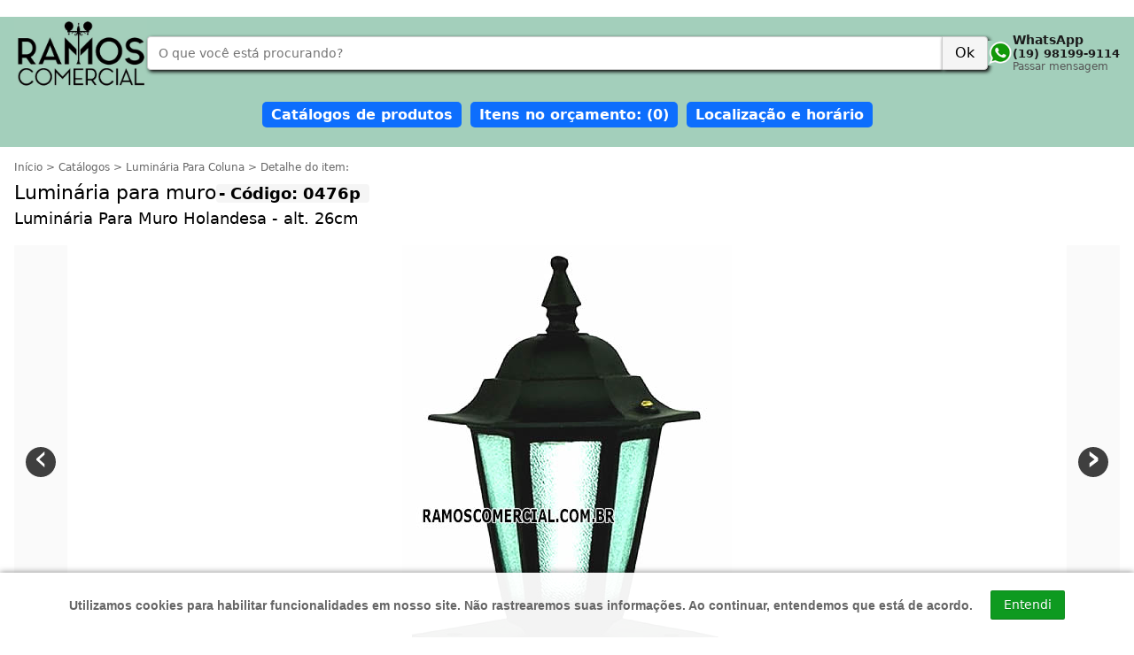

--- FILE ---
content_type: text/html; charset=utf-8
request_url: https://www.ramoscomercial.com.br/luminaria-holandesa-para-muro.produto
body_size: 6420
content:

﻿<!DOCTYPE html>

<html xmlns="http://www.w3.org/1999/xhtml" lang="pt-br" xml:lang="pt-br">
<head>
<!-- Google Tag Manager -->
<script>(function(w,d,s,l,i){w[l]=w[l]||[];w[l].push({'gtm.start':
new Date().getTime(),event:'gtm.js'});var f=d.getElementsByTagName(s)[0],
j=d.createElement(s),dl=l!='dataLayer'?'&l='+l:'';j.async=true;j.src=
'https://www.googletagmanager.com/gtm.js?id='+i+dl;f.parentNode.insertBefore(j,f);
})(window,document,'script','dataLayer','GTM-WQVS9R');</script>
<!-- End Google Tag Manager -->

<meta name="google-site-verification" content="Lh6pdfBWcwEs1c8lGhs1MoVHPxMCINJ9kmx00SKMLUY" />    
<meta name="viewport" content="width=device-width,initial-scale=1"> <!-- verificar qual das 2 escalas correto ussar -->
<meta http-equiv="Content-Type" content="text/html; charset=utf-8"> 
    
	

<title>Luminária para muro</title><link rel=”canonical” href=”https://www.ramoscomercial.com.br/luminaria-holandesa-para-muro.produto” /><META name="keywords" content="Luminária para muro"><META name="description" content="Luminária para muro: Luminária Para Muro Holandesa - alt. 26cm. Whatsapp 19-981999114"><META name="title" content="Luminária para muro"><!--GOOGLE busca -->
<meta name="robots" content="index,follow">
<meta name="googlebot" content="index,follow">
<meta name="language" content="pt-br">
<meta name="distribution" content="global">
<meta name="city" content="Piracicaba - SP">
<meta name="country" content="Brasil">
<meta name="geo.placename" content="Brasil">
<meta name="geo.region" content="BR-SP" >
<meta name="audience" content="all">
<meta name="rating" content="general">
<meta name="revisit-after" content="7 days">	
<meta name="geo.position" content="-22.743300356466204;-47.65157695615944"> 
<meta name="ICBM" content="-22.743300356466204;-47.65157695615944">			


<link rel="stylesheet" href="css_js/estilo2024.css">            





<!--Favicon, esse coloca a imagem na guia -->
<link rel="shortcut icon" href="img_loja/x-icon.jpg" type="image/x-icon">
    
</head>



<body bgcolor="#FFFFFF" id="top" ><!-- // novo -->

    
<!-- header NOVO -->
<header class="site-header"  >

  <!-- Linha superior -->
  <div class="header-top">

    <!-- Logo -->
    <div class="header-logo">
     <a href="https://www.ramoscomercial.com.br"> 
     <img class="Img-logo" src="https://www.ramoscomercial.com.br/img_loja/logo.jpg" alt="Ramos Comercial"> 
     </a>
    </div>

    <!-- Busca -->
    <div class="header-search">
      <form action="https://www.ramoscomercial.com.br" method="get">

        <input type="text" class="txtBusca" type="text" name="txt" placeholder="O que você está procurando?" maxlength="30"/>    
        <input type="hidden" name="pg" value="busca">    
        <button type="submit" aria-label="Buscar">Ok</button>
      </form>
    </div>

    <!-- WhatsApp / Contato -->
    <div class="header-whatsapp">
      <a href="https://wa.me/5519981999114?text=*ramoscomercial.com.br* *Pergunta:*" target="_blank" rel="noopener">
        <img src="https://www.ramoscomercial.com.br/img_loja/ico-whats-menu.gif" alt="Ramos Comercial"> 
        <div class="whatsapp-text">
          <strong>WhatsApp</strong>
          <span>(19) 98199-9114</span>
          <small>Passar mensagem</small>
        </div>
      </a>
    </div>

  </div>

  <!-- Navegação -->
  <nav class="header-nav" >
    <a href="https://www.ramoscomercial.com.br/ver_produtos"><span>Catálogos de produtos</span></a> 

    <a href="https://www.ramoscomercial.com.br/orcamento"  ><span>Itens no orçamento: (0)</span></a>
 
    <a href="#contato"  ><span>Localização e horário</span></a>
    
  </nav>

</header>


<!-- HEADER NOVO FIM -->


<div class="conteudo">


    <!-- // form busca  
                <div style="clear:both; "></div>
    -->
 
    <main class="det-prod-main">
      <article class="det-prod-article" itemscope itemtype="https://schema.org/Product">
  <!-- BREADCRUMB -->
        <nav aria-label="breadcrumb" class="det-prod-breadcrumb" id="breadcrumb" >
          <a href="https://www.ramoscomercial.com.br">Início > </a> 
          <a href="https://www.ramoscomercial.com.br/ver_produtos">Catálogos > </a>
          <a href="https://www.ramoscomercial.com.br/luminaria-para-coluna.catalogo">Luminária Para Coluna > </a>
          <span class="det-prod-breadcrumb" aria-current="page">
          Detalhe do item:</span>  
        </nav>
 
    <!-- TÍTULOS -->
    <header>
      <div class="det-prod-em-linha"><h1 class="det-prod-h1">Luminária para muro</h1> 
          <strong class="det-prod-codigo" > - Código: 0476p</strong>        
      </div>
      <h2 class="det-prod-h2" itemprop="name">Luminária Para Muro Holandesa - alt. 26cm</h2>
            <meta itemprop="description"
            content="Luminária Para Muro Holandesa - alt. 26cm">
    </header>     
       <!-- ===== GALERIA ===== -->
        <section class="det-prod-galeria" id="ft"> 
     
            <figure class="det-prod-imagem-principal">
                <!-- Botões (JS depois) -->
                <button class="det-prod-galeria-btn prev" aria-label="Imagem anterior">‹
                </button>
                <img id="foto-principal" src="https://www.ramoscomercial.com.br/img/763_1.jpg" alt="Luminária para muro" itemprop="image" >
                <button class="det-prod-galeria-btn next" aria-label="Próxima imagem">›
                </button>
            </figure>
            <!-- Legenda -->
                <div class="det-prod-legenda">
                    <span id="contador-foto"> 
                    </span>
                    <h3 id="legenda-h3"> 
                    </h3>
                </div> 
      <!-- MINIATURAS -->
      <div class="det-prod-miniaturas">
     <img src="https://www.ramoscomercial.com.br/img/763_1.jpg" alt="Luminária para muro" class="ativa">
            </div></section> 
        <!-- ===== AÇÕES DO PRODUTO ===== -->
        <section class="det-prod-acoes">
        <!-- WhatsApp -->
        <a href="https://wa.me/5519981999114?text=Olá%0AGostaria+de+conversar+sobre:%0A%0Ahttps://www.ramoscomercial.com.br/luminaria-holandesa-para-muro.produto"
           class="det-prod-btn det-prod-btn-whats" target="_blank" rel="noopener">
           Falar no WhatsApp sobre esse produto 
        </a>
    
    <form name="x" method="get" action="https://www.ramoscomercial.com.br/index.php#breadcrumb" class="det-prod-form-orcamento ">
    <input type="hidden" name="pg" value="p_detalhe">

    <input type="hidden" name="fi" value="763">
    <input type="hidden" name="prod" value="763">               
    <div class="det-prod-form-grid">
      <!-- linha 1 -->
      <div class="det-prod-form-titulo">
        Ou inserir no orçamento:
      </div>
      <!-- linha 2 -->
      <div class="det-prod-input-group">
        <input name="fi_qt"
               type="number"
               required
               min="0"
               placeholder="Quantidade" value="" >
      </div>
      <div class="det-prod-input-group">
        <input type="submit"
               class="det-prod-btn det-prod-btn-orcamento submit"
               value="Inserir"
               name="solicitar">
      </div>
    </div>
    </form>
</section> 
        <!-- ===== DETALHE DO PRODUTO ===== -->
        <section class="det-prod-detalhe" id="descricao-produto">
          <div class="det-prod-titulo">
            Detalhe do Produto
          </div>
          <div class="det-prod-descricao"><strong>luminária para muro</strong> em alumínio fundido.<br />
MEDIDAS APROXIMADAS: altura total 26cm; largura 17cm; base 15x15cm.
          </div><div>Código 0476p - Luminária para Muro Holandesa LM 039 (alt.apx.26cm)
          </div></section></article></main>                 <div class="bt-link-fundo"><!-- produto links -->
                    <a href="https://www.ramoscomercial.com.br/luminaria-para-coluna.catalogo">
                        <button class="bt-link" >Produtos semelhantes </button></a>

                    <a href="https://www.ramoscomercial.com.br/orcamento">
                        <button class="bt-link" >Ver itens no orçamento	</button></a> 
                </div><!-- produto links -->  
                
</div><br>  
<script>
/* ==================================================
   GALERIA DE PRODUTO – BLOCO ÚNICO
   Scroll SOMENTE por interação
   ================================================== */

document.addEventListener("DOMContentLoaded", function () {

  /* ==================================================
     1) ELEMENTOS DO DOM
     ================================================== */

  const galeria = document.querySelector(".det-prod-galeria");
  if (!galeria) return;

  const imagemPrincipal = document.getElementById("foto-principal");
  const contadorFoto    = document.getElementById("contador-foto");
  const legendaH3       = document.getElementById("legenda-h3");

  const miniaturas = galeria.querySelectorAll(".det-prod-miniaturas img");
  const btnPrev    = galeria.querySelector(".det-prod-galeria-btn.prev");
  const btnNext    = galeria.querySelector(".det-prod-galeria-btn.next");

  const total = miniaturas.length;
  let indiceAtual = 0;

  /* ==================================================
     2) FUNÇÃO CENTRAL – ATUALIZA ESTADO (SEM SCROLL)
     ================================================== */

  function atualizarGaleria(indice) {

    if (indice < 0) indice = total - 1;
    if (indice >= total) indice = 0;

    indiceAtual = indice;

    const thumb = miniaturas[indiceAtual];

    // imagem principal
    imagemPrincipal.src = thumb.src;
    imagemPrincipal.alt = thumb.alt;

    // contador
    contadorFoto.textContent = `Foto ${indiceAtual + 1} de ${total}`;

    // legenda <h3>
    legendaH3.textContent = thumb.alt;

    // estado ativo
    miniaturas.forEach(img => img.classList.remove("ativa"));
    thumb.classList.add("ativa");

    // centraliza miniatura
    centralizarMiniatura(thumb);
  }

  /* ==================================================
     3) FUNÇÃO DE SCROLL (ÂNCORA)
     ================================================== */

  function scrollFotoPrincipal() {
    if (!imagemPrincipal) return;

    imagemPrincipal.scrollIntoView({
      behavior: "smooth",
      block: "start"
    });
  }

  /* ==================================================
     4) EVENTOS – MINIATURAS
     ================================================== */

  miniaturas.forEach((img, index) => {
    img.addEventListener("click", function () {
      atualizarGaleria(index);
      scrollFotoPrincipal(); // 👈 scroll SÓ aqui
    });
  });

  /* ==================================================
     5) EVENTOS – BOTÕES < >
     ================================================== */

  if (btnPrev) {
    btnPrev.addEventListener("click", function () {
      atualizarGaleria(indiceAtual - 1);
      scrollFotoPrincipal(); // 👈 scroll SÓ aqui
    });
  }

  if (btnNext) {
    btnNext.addEventListener("click", function () {
      atualizarGaleria(indiceAtual + 1);
      scrollFotoPrincipal(); // 👈 scroll SÓ aqui
    });
  }

  /* ==================================================
     6) CENTRALIZAR MINIATURA ATIVA
     ================================================== */

  function centralizarMiniatura(thumb) {
    const container = document.querySelector(".det-prod-miniaturas");
    if (!container) return;

    const containerWidth = container.offsetWidth;
    const thumbWidth     = thumb.offsetWidth;
    const thumbLeft      = thumb.offsetLeft;

    const scrollTo =
      thumbLeft - (containerWidth / 2) + (thumbWidth / 2);

    container.scrollTo({
      left: scrollTo,
      behavior: "smooth"
    });
  }

  /* ==================================================
     7) DRAG TO SCROLL (MINIATURAS)
     ================================================== */

  const containerMiniaturas = document.querySelector(".det-prod-miniaturas");
  let isDown = false;
  let startX;
  let scrollLeft;

  if (containerMiniaturas) {

    containerMiniaturas.addEventListener("mousedown", (e) => {
      isDown = true;
      startX = e.pageX - containerMiniaturas.offsetLeft;
      scrollLeft = containerMiniaturas.scrollLeft;
    });

    containerMiniaturas.addEventListener("mouseleave", () => {
      isDown = false;
    });

    containerMiniaturas.addEventListener("mouseup", () => {
      isDown = false;
    });

    containerMiniaturas.addEventListener("mousemove", (e) => {
      if (!isDown) return;
      e.preventDefault();
      const x = e.pageX - containerMiniaturas.offsetLeft;
      const walk = (x - startX) * 1.5;
      containerMiniaturas.scrollLeft = scrollLeft - walk;
    });

  }

  /* ==================================================
     8) ESTADO INICIAL (SEM SCROLL)
     ================================================== */

  atualizarGaleria(0); // apenas sincroniza, NÃO rola a página

});
</script>



<div class="ListaProduto"><div class="titulo">Últimos Itens Visitados :</div><!-- Link para catálogos e âncora para descrição (se tiver) -->
                <div class="ListaProduto-ancora-container">
                <a href="https://www.ramoscomercial.com.br/ver_produtos" class="ListaProduto-btn-descricao">
                Ver Catálogos
                </a> 
                </div>
        <ul><li><div class="card"><a href="https://www.ramoscomercial.com.br/luminaria-holandesa-para-muro.produto"><div class="product-image"><img src="https://www.ramoscomercial.com.br/img/763_0.jpg"  class="lista_foto"  alt="Luminária para muro"></div> <div class="product-cod"><span>0476p</span></div><div class="product-info"><div class="line5"><div class="txt-destaque">VISTO RECENTEMENTE</div><h2>Luminária para muro</h2>. <h2>Luminária Para Muro Holandesa - alt. 26cm</h2></div></div></a>  
                <form class="product-form"  method="post" action="https://www.ramoscomercial.com.br/index.php#msg"  >
                <input type="hidden" name="pg" value="p_detalhe">
                <input type="hidden" name="pgant" value="lista">
                <input type="hidden" name="fi" value="763"> 
                <input type="hidden" name="prod" value="763">    
                <div>
                <input name="fi_qt" type="number" maxlength="3" required="required" 
                placeholder="Quantidade" value="" >
                <input type="submit" class="submit" value="Adicionar" name="solicitar">
                </div>
                </form>
                </div></li></ul> </div> 

                                                    <!-- // cookie --> 
                                                    <!-- // cookie fim--> 

<!-- // footer novo ======================================== -->
    <!-- footer -->
    <div class="titulo" id="contato">Localização e horário</div>

<footer class="roda-pe-footer">


  <div class="roda-pe-footer-container">

    <!-- Coluna esquerda - Imagem -->
    <div class="roda-pe-footer-col imagem">
      <h4 class="roda-pe-footer-subtitulo">Ramos Comercial, desde 2000 tornando seu ambiente mais agradável!</h4>  
      <img  src="https://www.ramoscomercial.com.br/img_loja/loja-foto"
        alt="Fachada da loja Ramos Comercial"
        class="roda-pe-footer-img"
        loading="lazy"
      >
          
          <p><strong style="font-weight: 400; font-size: 12px; "> Trabalhamos com mesa área externa, móveis área externa, móveis para piscina, móveis de alumínio, mesa giratória, banco para jardim, arandela colonial, postes de iluminação, poste de jardim.</strong>
    </p>
          
          
    </div>

    <!-- Coluna direita - Informações -->
    <div class="roda-pe-footer-col info">

      <div class="roda-pe-footer-box">
        <h4 class="roda-pe-footer-subtitulo">Endereço</h4>
        <p>Av. São Paulo, 510, bairro Paulicéia, Piracicaba SP</p>
        <span>Estacionamento dentro da loja</span>
      </div>

      <div class="roda-pe-footer-box">

        <p>Email: <a href="/cdn-cgi/l/email-protection" class="__cf_email__" data-cfemail="7e1d11100a1f0a113e0c1f13110d1d11131b0c1d171f12501d1113501c0c">[email&#160;protected]</a></p>
      </div>
        
      <div class="roda-pe-footer-box">
        <h4 class="roda-pe-footer-subtitulo">Clique: falar no WhatsApp 
        <p><a target="_blank" href="https://wa.me/5519981999114?text=ramoscomercial.com.br%0A*Olá!*%0A" >
          <span>(19) 98199-9114</span>      </a></h4>
        </p>
      </div>

      <div class="roda-pe-footer-box">
        <h4 class="roda-pe-footer-subtitulo">Horário de atendimento</h4>
    <p>Das 7:30 às 17:30 </p> 
    <p><span>Intervalo de almoço:</span> 12:00 às  13:15</p>
    <p><span>Sábados: </span>das 8:00 às 12:00<br></p>
      </div>

      <!-- Destaque Waze / Maps -->
      <div class="roda-pe-footer-mapas">
        <a
          href="https://maps.app.goo.gl/KMGEwVcyRhMH3D1p7"
          target="_blank"
          class="roda-pe-footer-mapa maps"
        >
            <span>Google Maps</span> - abrir endereço
        </a>
            
        <a target="_blank"  href="https://ul.waze.com/ul?place=ChIJA2c6E_wwxpQRPcFK1WmgbJo&ll=-22.74332320%2C-47.65158120&navigate=yes&utm_campaign=default&utm_source=waze_website&utm_medium=lm_share_location" class="roda-pe-footer-mapa waze">     
            <span>Waze</span> - abrir endereço
        </a>
      </div>

    </div>

  </div>
</footer>




    
    
    
    <!--Botão Topo-->
    <a class="topo-btn-fixed" href="#top"></a>
    <script data-cfasync="false" src="/cdn-cgi/scripts/5c5dd728/cloudflare-static/email-decode.min.js"></script><script>
    document.addEventListener("DOMContentLoaded", function () {

      const botao = document.querySelector(".topo-btn-fixed");
      if (!botao) return;

      let ticking = false;

      window.addEventListener("scroll", function () {
        if (!ticking) {
          window.requestAnimationFrame(function () {
            botao.classList.toggle(
              "visible",
              window.scrollY > window.innerHeight * 0.7
            );
            ticking = false;
          });
          ticking = true;
        }
      });

    });
    </script>                                                
                                                    


    <script>
        function avisoCookiesDrcode( {
        message = 'Utilizamos cookies para habilitar funcionalidades em nosso site. Não rastrearemos suas informações. Ao continuar, entendemos que está de acordo.',
                backgroundColor = 'rgba(255,255,255,0.95)',
                textColor = '#666666',
                buttonBackgoundColor = '#0e9a20',
                buttonHoverBackgoundColor = '#0a6b16',
                buttonTextColor = '#ffffff'
                }){
            var check = localStorage.getItem('avisoCookies')
            if (!check) {
                var body = document.getElementsByTagName('body')[0];
                body.innerHTML += `
            <style>
                #aviso-cookies{z-index:100000;display:flex;width:100%;position:fixed;bottom:0;left:0;background-color:${backgroundColor};padding:20px;box-sizing:border-box;box-shadow:0 0 7px rgb(0 0 0 / 50%);justify-content:center;align-items:center}
                #texto-cookies{font-family:'Open Sans', 'Arial',sans-serif;font-size:14px;margin:0 20px 0 0;line-height:1.25rem;color:${textColor}}
                #texto-cookies * {font-family:'Open Sans', 'Arial',sans-serif;font-size:14px;line-height:1.25rem;color:${textColor}}
                #entendi-cookies{background:${buttonBackgoundColor};transition: 0.3s all ease;-o-transition: 0.3s all ease;-ms-transition:0.3s all ease;-moz-transition:0.3s all ease;-webkit-transition:0.3s all ease;color:${buttonTextColor};text-shadow:0 1px 1px rgb(0 0 0 / 20%);border-radius: 2px;border: 1px solid rgba(0,0,0,0.1);border-bottom-color: rgba(0,0,0,0.2);font-size: 14px;padding: 6px 14px;cursor: pointer;line-height:19px}
                #entendi-cookies:hover{background-color: ${buttonHoverBackgoundColor};}
            </style>
            <div id="aviso-cookies">
                <span id="texto-cookies">${message}</span>
                <button id="entendi-cookies">Entendi</button>
            </div>`;
                document.getElementById('entendi-cookies').addEventListener('click', function () {
                    localStorage.setItem("avisoCookies", "accept");
                    document.getElementById('aviso-cookies').remove()
                })
        }
        }

    </script>
    <script>
        avisoCookiesDrcode({
            message: 'Utilizamos cookies para habilitar funcionalidades em nosso site. Não rastrearemos suas informações. Ao continuar, entendemos que está de acordo.',
            backgroundColor: 'rgba(255,255,255,0.95)',
            textColor: '#666666',
            buttonBackgoundColor: '#0e9a20',
            buttonHoverBackgoundColor: '#0a6b16',
            buttonTextColor: '#ffffff'
        })
    </script>





<!-- // conteudo fim -->
</div>




<script defer src="https://static.cloudflareinsights.com/beacon.min.js/vcd15cbe7772f49c399c6a5babf22c1241717689176015" integrity="sha512-ZpsOmlRQV6y907TI0dKBHq9Md29nnaEIPlkf84rnaERnq6zvWvPUqr2ft8M1aS28oN72PdrCzSjY4U6VaAw1EQ==" data-cf-beacon='{"version":"2024.11.0","token":"b0b4cc8ff6804643b5c2b68f042d66b5","r":1,"server_timing":{"name":{"cfCacheStatus":true,"cfEdge":true,"cfExtPri":true,"cfL4":true,"cfOrigin":true,"cfSpeedBrain":true},"location_startswith":null}}' crossorigin="anonymous"></script>
</body>

</html>

--- FILE ---
content_type: text/css
request_url: https://www.ramoscomercial.com.br/css_js/estilo2024.css
body_size: 7151
content:
@charset "utf-8";


*{
    margin:0;
    padding:0;
    box-sizing: border-box;
    /* font-family:  sans-serif, Arial, Helvetica; */
    font-family: system-ui, -apple-system, "Segoe UI", Roboto, "Helvetica Neue", "Noto Sans", "Liberation Sans", Arial, sans-serif, "Apple Color Emoji", "Segoe UI Emoji", "Segoe UI Symbol", "Noto Color Emoji";
    font-weight: 400;
    font-size: 16px;
}


* {
    scroll-behavior: smooth;
}


    a,img {
        border: none;
    }
    a:link {
        text-decoration:none;
        color:#000000;
        font-weight: normal;
    }
    a:visited {
        text-decoration: none;
        color:#000000;
        font-weight: normal;
    }
    a:hover {
        text-decoration:none;
        color:#000000;
        font-weight: normal;
    }
    a:active {
        text-decoration: none;
        color:#000000;
        font-weight: normal;
    }

    .TextoComum{
    font-weight: 400;
    font-size: 17px;

}

html, body { margin:0; padding:0; 
}

body{
    width:100%;
    display:block;
    align-items:center;
    justify-content: center;


}


span{
    font-weight: bold;


}

strong{
    font-weight: 600;
}


/* Declaração de variáveis globais */
:root {

    --primary-bg: #a3cfbb; /*#dee2e6; /* #8EFA85; */
    --primary-border: 0.5px solid #adb5bd;

    --bs-gray-100: #f8f9fa;
    --bs-gray-200: #e9ecef;
    --secondary-bg: #dee2e6;
    --secondary-border: 0.5px solid #adb5bd;

    --bg-amarelo:#ffc107;

    --bg-link-bt: #0d6efd; /* #0a58ca ; */
    --color-link-bt: #fff;



}







/*header novo  */
/* =============================
================================
   BASE HEADER
================================
================================ */
.site-header {
  width: 100%;
  background-color: var(--primary-bg);
  border-bottom: 1px ;
  font-family: Arial, Helvetica, sans-serif;
  padding-bottom: 5px;
  margin-top: 0 !important;
  padding-top: 0 !important;
  
}


/* ===============================
   LINHA SUPERIOR
================================ */
.header-top {
  display: flex;
  flex-wrap: wrap;
  align-items: center;
  gap: 14px;
  padding: 1px 16px 5px 16px;
  
}

/* ===============================
   LOGO
================================ */
.header-logo img {
  max-width: 150px;
  height: auto;
  display: block;

}

/* ===============================
   BUSCA
================================ */
.header-search {
  flex: 1 1 420px;
  min-width: 260px;
}

.header-search form {
  display: flex;
  width: 100%;
}

.header-search input {
  flex: 1;
  padding: 10px 12px;
  border: 1px solid #ccc;
  border-right: none;
  border-radius: 4px 0 0 4px;
  font-size: 14px; 
  box-shadow: 2px 2px 4px black;
}

.header-search button {
  padding: 0 14px;
  border: 1px solid #ccc;
  background-color: #f5f5f5;
  cursor: pointer;
  border-radius: 0 4px 4px 0;   
  box-shadow: 2px 2px 4px black;
}

/* ===============================
   WHATSAPP
================================ */
.header-whatsapp a {
  display: flex;
  align-items: center;
  gap: 10px;
  text-decoration: none;
  color: #1c1c1c;
  white-space: nowrap;
  
}

.header-whatsapp img {
  width: 28px;
  height: 28px;
}

.whatsapp-text {
  display: flex;
  flex-direction: column;
  line-height: 1.2;
  
}

.whatsapp-text strong {
  font-size: 14px;
}

.whatsapp-text span {
  font-size: 13px;
}

.whatsapp-text small {
  font-size: 12px;
  color: #555;
}

/* ===============================
   NAVEGAÇÃO
================================ */
.header-nav {
  display: flex;
  flex-wrap: wrap;
  justify-content: center;
  gap: 60px;
  padding: 10px 16px 10px 16px;

  background-color: var(--primary-bg);
  /*
  border: var(--primary-border);
  border-radius:5px;
  box-shadow: 2px 2px 4px black; */
  margin: 0px 3px 5px 3px;

}

.header-nav a {
  color: #000000;
  text-decoration: none;
  font-weight: bold;
  font-size: 14px;
  
}

.header-nav a:hover {
  text-decoration: none;
}

.header-nav span {
  /* box-shadow: 2px 2px 4px #000000; */
  margin: 5px;
  padding:  5px 10px 5px 10px;
  border-radius:5px;
  line-height: 2;
  background-color: var(--primary-bg);
  color: #000000;
  
      background-color: var(--bg-link-bt);
    color: var(--color-link-bt); 
    font-weight:600;
}




/* ===============================
   MOBILE
================================ */
@media (max-width: 768px) {

  .header-top {
    justify-content: center;
  }

  .header-logo {
    width: 100%;
    display: flex;
    justify-content: center;
  }

  .header-logo img {
    max-width: 120px;
  }

  .header-text{
    flex: 1 1 100%;
  }

  .header-whatsapp {
    width: 100%;
    display: flex;
    justify-content: center;
    margin-top: 4px;
  }

  .header-nav {
    gap: 20px;
    
  }
}

/* header novo fim */ 


/* ==========================
=============================
VERIFICAR DAQUI PARA BAIXO QUE PODE SER EXCLUÍDO
=============================
============================= */




.conteudo{
    margin:0;
    width:100%;
    /*top:70px;*/
    position: relative;
    padding:0px 0px 0px 0px; /* altura para o menu */
    
}


/* ****2024 */








/* geral*/

.msg-container {
    justify-content:center;
    align-items: center;
    text-align: center;
    max-width: 100%;
    margin-top: 10px;
    margin-bottom: 10px;

}
.msg-container .msg {
    border: 0px solid #343a40;
    background-color:var(--bg-amarelo);
    padding: 15px;
    border-radius: 5px;
    width: 350px;
    max-width:600px;
    align-items: center;
    box-shadow: 2px 2px 4px black;
    text-align: center;
    margin: auto;
    font-size: 17px;
}

.msg-container .erro{
    color: #800000;
    font-weight:600;
}

.msg-container .confirmacao{
    color: #008000;
    font-weight:700;
}

.msg-container .informacao{
    color: #000000;
    font-weight:700;
}

/* menu */






/* ===============================
   LISTA DE PRODUTOS
================================ */
.ListaProduto {
    max-width:100%;
    align-items:center;
    justify-content: center;
    text-align: center;
}

.ListaProduto ul {
    text-align: center;
    border: 0px solid #000000;
    align-items:center;
    justify-content: center;
    width:100%;
    padding-top: 10px;


}

.ListaProduto li{
    display:inline-block;
    margin: 0px;
    list-style: none;
    text-align:center;
    justify-content: center;
    padding: 1px;
}

.ListaProduto .card {
    width: 250px; /* declara o mesmo valor na altura da img */
    overflow:hidden;
    text-align: center;
    border: 0.5px solid #adb5bd;
    border-radius:5px;
    box-shadow: 0 0 7px rgba(0, 0, 0, 0,8);
    margin-bottom: 15px;
    margin-right: 10px;
    margin-left: 10px;
    height: 470px;
    position: relative;

}

.ListaProduto .card .product-image{
    width: 250px; /* */
    height: 247px; /* reduz 3px na altura */
    margin: 0px;
    overflow:hidden;
    justify-content: center;
    align-items: center;
    display: flex;
    /* background-color: fuchsia; teste */
}

.ListaProduto .card .product-image img{
    max-width: 250px;
    max-height: 250px;
    transition: 0.4s;

}

.ListaProduto .card .product-image img:hover{
    transform: scale(1.1);
}

.titulo{
    border-radius:5px;
    margin: 5px;
    font-weight:700;
    background-color: var(--primary-bg);
    max-width: 100%;
    height: 40px;
    display: flex;
    justify-content: center;
    align-items: center;
    border:  var(--primary-border);
    box-shadow: 2px 2px 4px black;
}

.ListaProduto h1{
    font-size:25px;
    padding: 0 25px;
    margin-bottom: 5px;
    margin-top: 5px;
    font-weight: normal;

}

.ListaProduto h2{
    display: inline;

}
.ListaProduto .card .product-info{
    text-align: left;
    padding: 5px 10px;

}

.ListaProduto .card .product-info .line5{
    display: -webkit-box;
    -webkit-line-clamp: 5;
    -webkit-box-orient: vertical;
    overflow: hidden;
    text-overflow: ellipsis;
}

.ListaProduto .card .product-info .line2{
    display: -webkit-box;
    -webkit-line-clamp: 2;
    -webkit-box-orient: vertical;
    overflow: hidden;
    text-overflow: ellipsis;
}

.ListaProduto .card .product-info .line3{
    display: -webkit-box;
    -webkit-line-clamp: 3;
    -webkit-box-orient: vertical;
    overflow: hidden;
    text-overflow: ellipsis;
}

.ListaProduto .card .txt-destaque {
    width: auto;
    height: auto;
    display: inline;
    padding: 1px 6px;
    margin-right: 5px;
    font-size: 11px;
    font-weight: 500;
    text-transform: uppercase;
    border-radius: 5px;
    background-color: #27AE60;
    color: #ffffff;
}


.ListaProduto .card .product-cod {
    padding: 10px 0 10px 0;
    background-color: var(--primary-bg);
    font-weight: 400;
    border-bottom: var(--primary-border);
    margin: 0px 0;

}


.ListaProduto .card .product-form {
    /* border-top: var(--primary-border); */
    padding: 10px 0 0 0;
    font-weight: 400;
    background-color: var(--primary-bg);
    background-color: #ffffff;
    position:absolute;
    bottom: 0px;
    width:100%;
        

}

.ListaProduto .card .product-form input{
    font-size: 13px;
    justify-content:center;
    border-radius:5px;
    width: 90px;
    height:30px;
    border:1px solid #999;
    
    text-align: center;
    margin-bottom: 10px;
}

/* excluir inserir no orç a partir da lista */
.ListaProduto .card .product-form .submit{
    font-size: 13px;
    justify-content:center;
    border-radius:5px;
    width: 140px;
    height:30px;
    border:0px solid #000000;
    text-align:center;
    margin-bottom: 10px;

    background-color:#212529;
    color:#ffffff;
    
    background-color: var(--bg-link-bt);
    color: var(--color-link-bt);
    
    cursor: pointer;
}

.ListaProduto .card .button-orc{
    background-color: var(--bg-link-bt);
    color: var(--color-link-bt);
    font-weight:400;
    font-size: 16px;
    border-radius:5px;
    height:30px;
    border: none;
    text-align:center;
    margin: 0;
    margin-bottom: 10px;
    cursor: pointer;
    padding-left: 10px;
    padding-right: 10px;

}


.ListaProduto .lista-descricao {
    font-size: 16px;
    font-weight: 400;
    border-radius:5px;
    max-width: 100%;
    border:var(--primary-border);
    text-align:justify;
    margin: 10px;
    padding-top: 10px;
    padding-left: 5%;
    padding-right: 5%;
    padding-bottom: 10px;

}

.ListaProduto .lista-descricao span {
    font-weight:700;
    padding: 5px;
    border: 0px solid #adb5bd;
    border-radius:5px;
    background-color: var(--bg-amarelo);
    margin-bottom: 20px;
}


/* Container das âncoras */
.ListaProduto-ancora-container {
  display: flex;
  justify-content: center;
  margin: 0.75rem 0 1.10rem;
}

/* Botões de âncora */
.ListaProduto-btn-descricao,
.ListaProduto-btn-topo {
  font-size: 0.9rem;
  color: #444;
  text-decoration: underline;
  cursor: pointer;
  background: none;
  border: none;
  padding: 0 10px 0 10px;
 
}

/* Hover */
.ListaProduto-btn-descricao:hover,
.ListaProduto-btn-topo:hover {
  color: #000;
}

/* Âncora invisível do topo */
/* .ListaProduto-ancora-topo {
  position: relative;
  top: -80px;  ajuste se houver header fixo 
}
*/

/* Centraliza o formulário horizontalmente */
.ListaProduto-form-centralizado {
    display: flex;
    justify-content: center;
    width: 100%;
    margin: 20px 0;
}

/* Estilo base do botão */
.ListaProduto-btn {
    padding: 12px 20px;
    font-size: 14px;
    cursor: pointer;
    border-radius: 4px;
    border: none;
}

/* Botão específico do orçamento */
.ListaProduto-btn-orcamento {
    background-color: #c0392b;
    color: #ffffff;
}


/* ===============================
   DETALHE DO PRODUTO


================================ */

/* Slideshow container */
.produto .container-galeria {

    display: block; /* Necessário para o margin funcionar */
    margin-left: auto; /* aqui */
    margin-right: auto; /* e aqui */
    position: relative;
    border: 0px solid #adb5bd;
    border-radius:5px;
    box-shadow: 0 0 7px rgba(0, 0, 0, 0,8);
    text-align: center;
    max-width: 100%;
    /*min-width: 50%;*/
    /*width: fit-content;*/
    /*width: intrinsic;  /*Safari/WebKit uses a non-standard name */
    /*width: max-content; */
    /*width: -moz-min-content;  Firefox/Gecko */
    /*width: -webkit-fit-content;  /*Chrome */


}

/* Oculta as imagens por padrão */
.produto .mySlides {
    display: none;
    max-width: 100%;
}

.produto .imgslide {
    max-width: 100%;
    /*width: 100%;*/
    border: 0px solid #adb5bd;
    border-radius:5px;
    box-shadow: 3px 3px 5px black;


}

/* Botões próximo e anterior */
.produto .prev, .next {
    cursor: pointer;
    position: absolute;
    top: 70px;
    width: auto;
    margin-top: -22px;
    padding: 16px;
    color: black;
    font-weight: bold;
    font-size: 18px;
    transition: 0.6s ease;
    background-color: rgba(0,0,0,0.4);
}

/* Posicione o "botão próximo" à direita */
.produto .prev {
    left: 0;
    border-radius: 0 5px 5px 0;

}

/* Posicione o "botão próximo" à direita */
.produto .next {
    right: 0;
    border-radius: 5px 0 0 5px;
}

/* Ao passar o mouse, adicione uma cor de fundo preta com um pouco de transparência */
.produto .prev:hover, .next:hover {
    background-color: rgba(0,0,0,0.10);
}

/* Fading animation */
.produto .fade {
    -webkit-animation-name: fade;
    -webkit-animation-duration: 2.0s;
    animation-name: fade;
    animation-duration: 2.0s;
}

@-webkit-keyframes fade {
    from {
        opacity: .01
    }
    to {
        opacity: 1
    }
}

@keyframes fade {
    from {
        opacity: .01
    }
    to {
        opacity: 1
    }
}

/*
.produto .dots{
    text-align: center;
    max-width: 100%;
    margin: 5px 5px;
    background: var(--bs-gray-200);
    padding: 5px 10px;
    border-radius: 5px;

}

.produto .dot{
    overflow: hidden;
    cursor: pointer;
    height: 100px;
    width: 100px;
    padding: 3px;
    border-radius: 5px;
    background: var(--bs-gray-100);
    display:inline-block;
    align-self: center;

    margin:  auto;
    overflow:hidden;
    justify-content: center;
    align-items: center;
    text-align: center;



}
*/

.produto .active, .dot:hover{
    background: #ffc107;
}

.produto .dots .dot img{
    max-height: 100%;
    max-width: 100%;
    display: block;
    margin: auto;
    border-radius: 5px;
    overflow: hidden;
    justify-content: center;
    transition: 0.4s;
}

.produto .dots .dot img:hover{
    transform: scale(1.1);
}




/*

 .product-formulario input{
    font-size: 15px;
    border-radius:5px;
    width: 210px;
    height:40px;
    border:0px solid #343a40;
    vertical-align: middle;
    text-align:center;
    color:#000;
    margin: 3px;



}

.product-formulario .submit{
    font-size: 18px;
    font-weight: 400;
    border-radius:5px;
    min-width: 210px;
    height:40px;
    border:0px solid #000000;
    vertical-align: middle;
    text-align:center;
    background-color: var(--bg-link-bt);
    color:var(--color-link-bt);
    cursor: pointer;
    margin: 3px;

}

*/

.produto .produto-descricao {
    font-size: 16px;
    font-weight: 400;
    border-radius:5px;
    max-width: 100%;
    border:var(--primary-border);
    text-align:justify;
    margin: 10px;
    padding-top: 10px;
    padding-left: 5%;
    padding-right: 5%;
    padding-bottom: 10px;

}

.produto .produto-descricao span {
    font-weight:700;
    padding: 5px;
    border: 0px solid #adb5bd;
    border-radius:5px;
    background-color: var(--bg-amarelo);
    margin-bottom: 20px;
}

.bt-link-fundo {
    max-width: 100%;

}

.bt-link{
    background-color: var(--bg-link-bt);
    color: var(--color-link-bt);
    font-weight:400;
    margin: 10px;
    padding-left: 15px;
    padding-right: 15px;
    border: none;
    height:40px;
    border-radius: 5px;
    cursor:pointer;
    justify-content: center;
    text-align:center;
    display:inline-block;
    align-items: center;

}

.contato_conteudo {
    font-size: 16px;
    font-weight: 400;
    border-radius:5px;
    max-width: 100%;
    border:var(--primary-border);
    text-align:center;
    margin: 10px;
    padding-top: 10px;
    padding-left: 5%;
    padding-right: 5%;
    padding-bottom: 10px;

}

.contato_conteudo img {
    border-radius:5px;
    max-width: 100%;


}



.form-orc{

    border: 0px solid #dee2e6;
    padding: 15px;
    font-weight: 400;
    max-width: 500px;
    margin: 5px;
    border-radius: 5px;
    display: block;
    margin-left: auto;
    margin-right: auto;
    vertical-align: middle;
    max-width: 100%;
    background: #ffffff;
}

.produto .input-group {
    position: relative;
    margin: 15px 15px;
    text-align: left;
    flex-grow: 1;
    flex-basis: 200px;



}

.produto .input-group label {
    position: absolute;
    top: 50%;
    left: 15px;
    transform: translateY(-50%);
    font-size: 16px;
    color: #000000;
    padding: 0 5px;
    pointer-events: none;
    transition: .5s;

}

.input-group input {
    min-width: 100px;
    height: 60px;
    left: 0;

    font-size: 16px;
    color: #000000;
    padding: 0 15px;
    background: #ffffff;
    border: 1.2px solid #000000;
    outline: none;
    border-radius: 5px;
}

/*1- quanfo o campo NÃO é requerido, adicione atributo "placeholder" de valor vazio: "" 
  2- No CSS, a forma abaixo
*/
.input-group input:focus + label,
.input-group input:not(:placeholder-shown) + label{
    top: 0;
    font-size: 14px;
    background: #ffffff;
    border-radius: 3px;

}

.input-group input:focus,
.input-group input:not(:placeholder-shown){

    /*box-shadow:  0 0 6px 3px #cc0033; */

}


/*===================
footer antigo
=====================

.footer{
    background-color: var(--primary-bg);
    max-width: 100%;
    font-size: 14px;
    align-items: center;
    justify-content:center;
    padding-bottom: 5px;
    margin-left: 5px;
    margin-right: 5px;
    border-radius:5px;

    
}
.footer img{
    border-radius: 5px;
    max-width: 100%;
}

.footer p{
    margin-bottom: 5px;
}

.footer ul{
    max-width:100%;
    text-align:center;
    display: flex;
    flex-wrap: wrap;
    align-content: stretch;
}
.footer li{
    flex-grow: 1;
    margin-left: 5px;
    margin-right: 5px;
    margin-top: 10px;
    list-style: none;
    text-align:center;
    padding: 5px;
    border: 0.5px solid #adb5bd;
    border-radius:5px;

    box-shadow: 2px 2px 4px black;
}
.footer .card{
    max-width: 385px;
    overflow:hidden;
    text-align: left;

    position: relative;
    padding-left: 10px;
}

.footer span{
    font-size: 20px;
    font-weight:bolder;
}

.footer b {
    font-weight:bolder;
}
.footer-direitos{
    max-width: 100%;
    padding: 10px;
    margin: 5px;
    text-align: center;
    border: 0.5px solid #adb5bd;
    border-radius:5px;
    box-shadow: 0 0 7px rgba(0, 0, 0, 0,8);
    box-sizing: border-box;
}
 =====================
fim footer antigo
==================== */



/* novo ///////////////////////////// */



section {
    padding: 15px 0px;
    border-radius: 5px;
    justify-content: center;
    align-items: center;
    max-width: 100%;

    /* background-color: var(--primary-bg); */
}

section .form-cadastro {
    /*Torna o elemento um flex container, 
      transformando todos os seus elementos 
      internos (filhos) em flex itens.*/
    display:flex;
    flex-wrap: wrap;
    max-width: 900px;
    margin: auto;
    border: 0.5px solid #adb5bd;
    border-radius:5px;

    /* Adiciona sombra nos elementos */
    box-shadow: 5px 5px 15px;
    background-color: var(--primary-bg);

}

section .div-antes-formulario{
    max-width: 100%;
    text-align: center;

    padding: 0;
}
section .subtitulo {
    font-size:20px;
    margin-bottom: 20px;
    margin-top: 5px;
    font-weight: normal;
    max-width: 100%;
    text-align: center;
}


/*contanier dos elementos*/
.input-group {
    position: relative;
    margin: 15px 15px;
    text-align: left;
    flex-grow: 1;
    flex-basis: 350px;

}




.input-group label {
    position: absolute;
    top: 50%;
    left: 15px;
    transform: translateY(-50%);
    font-size: 16px;
    color: #000000;
    padding: 0 5px;
    pointer-events: none;
    transition: .5s;



}


.input-group input, select, textarea  {
    width: 100%;
    height: 60px;
    left: 0;
    font-size: 16px;
    color: #000000;
    padding: 0 15px;
    background: #ffffff;
    border: 1.2px solid #000000;
    outline: none;
    border-radius: 5px;
    /* min-width: 300px; */

}

.input-group textarea  {
    padding-top: 15px;

}

/*1- quanfo o campo NÃO é requerido, adicione atributo "placeholder" de valor vazio: "" 
  2- No CSS, a forma abaixo
 quando focu no input altere input + label
*/
.input-group input:focus + label,
.input-group input:not(:placeholder-shown) + label{
    top: 0;
    font-size: 14px;
    background: #ffffff;
    border-radius: 3px;


}

.input-group input:focus,
.input-group input:not(:placeholder-shown){
    background: #ffffff;
    /*box-shadow:  0 0 6px 3px #cc0033;*/

}


/* ~ - Quando ocorrer o foco no select
   altere as propriedades do label. */
.input-group select:focus ~ label,
.input-group select:valid ~ label{
    /*box-shadow:  0 0 6px 3px #cc0033;   */

    top: 0;
    font-size: 14px;
    background: #ffffff;
    border-radius: 3px;

}



/* ~ - Quando ocorrer o foco no select
   altere as propriedades do label. */
.input-group textarea:focus + label,
.input-group textarea:not(:placeholder-shown) + label{
    /*box-shadow:  0 0 6px 3px #cc0033;   */

    top: 0;
    font-size: 14px;
    background: #ffffff;
    border-radius: 3px;

}




section button {
    background-color: var(--bg-link-bt);
    color: var(--color-link-bt);
    font-weight:400;
    margin:5px;
    padding-left: 15px;
    padding-right: 15px;
    border: none;
    height:40px;
    border-radius: 5px;
    cursor:pointer;
    justify-content: center;
    text-align:center;
    display:inline-block;
    align-items: center;
    font-size: 16px;
}

.orc-btn-informar-cep{
    background-color: var(--bg-link-bt);
    color: var(--color-link-bt);
    font-weight:700;
    margin:5px;
    padding-left: 15px;
    padding-right: 15px;
    border: 0.5px solid #0a58ca;
    height:40px;
    border-radius: 5px;
    cursor:pointer;
    justify-content: center;
    text-align:center;
    display:inline-block;
    align-items: center;
    font-size: 16px;    
}


/* ===============================
   CATÁLOGO LISTA DE CATÁLOS
================================ */

.catalogo-container {
    width:100%;
    margin: 5px;
    padding: 10px;
}

.btn-catalogo {
  display: inline-block;
  padding: 6px 12px;

  background-color: var(--bg-link-bt);
  color: #fff;
  font-size: 0.9rem;
  font-weight: 600;

  border-radius: 4px;
}

.lista-catalogos {
  list-style: none;
  padding: 0;
  margin: 20px 0;

  display: flex;
  flex-wrap: wrap;
  gap: 20px;
}

.catalogo-link {
  display: flex;
  gap: 12px;
  padding: 12px;

  width: 100%;
  height: 100%;

  text-decoration: none;
  color: inherit;
}

.catalogo-item {
  width: calc(50% - 14px);

  border: var(--primary-border);
  border-radius: 5px;
  box-shadow: 2px 2px 4px black;

  background: #fff;
}

.catalogo-img {
  width: 120px;
  height: 120px;
  border-radius: 2px;
  overflow: hidden;

  display: flex;
  align-items: center;
  justify-content: center;

  background: #f5f5f5; /* ajuda visualmente */
}

.catalogo-img img {
  max-width: 100%;
  max-height: 100%;
  object-fit: contain;
}

.catalogo-info {
  display: flex;
  flex-direction: column;
  justify-content: center;   /* centraliza verticalmente */
  gap: 10px;                 /* espaço entre título e botão */

  max-height: 120px;
  overflow: hidden;
}

.catalogo-titulo {
  font-size: 1rem;
  font-weight: 700;
  margin: 0 0 8px;

  display: -webkit-box;
  -webkit-line-clamp: 3;
  -webkit-box-orient: vertical;
  overflow: hidden;
  text-overflow: ellipsis;
}

.btn-catalogo {
  align-self: flex-start;

  padding: 6px 12px;
  background-color: #0d6efd;
  color: #ffffff;

  font-size: 0.9rem;
  font-weight: 600;
  text-decoration: none;

  border-radius: 4px;
}

@media (max-width: 768px) {

  .catalogo-item {
    width: 100%;
  }

  .catalogo-img {
    width: 120px;
    height: 120px;
  }

  .catalogo-info {
    max-height: 120px;
  }

  .catalogo-titulo {
    font-size: 0.95rem;
  }
}



.Div-filtros{
    margin: 15px;
}

.Div-filtros .linha{
    margin-top: 12px;
    margin-bottom: 12px;
    text-transform: capitalize;
    font-weight: 100;
    color:#008000;
}

.Div-filtros a {
    font-weight: 700;
    color: #0a58ca;
    text-decoration: underline;
}


.Msg-aviso-site {
    color:#ff0033;
    background-color:#ffffcc;
    font-weight: 500;
}

.Msg-aviso-site {
  width: 100%;
  padding: 10px 16px;
  margin: 0;
  
  background-color: #fff9c4; /* amarelo claro */
  color: #b00000;           /* vermelho sóbrio */
  
  font-size: 0.9rem;
  font-weight: 600;
  text-align: center;
  line-height: 1.4;

  border-top: 1px solid #f0e68c;
  border-bottom: 1px solid #f0e68c;

  box-shadow: 0 1px 3px rgba(0,0,0,0.08);
}



/*Botão topo */
.topo-btn-fixed{
    position: fixed;
    bottom: 10px;
    right: 20px;
    visibility: hidden;
    background-color: #ffffff; /*var(--primary-bg);*/
    border-radius: 5px;
    border: 5px solid black;
    width: 50px;
    height: 50px;
    background-image:url(../img_loja/ico-btn-topo.gif);
    background-repeat: no-repeat;
    background-position: center;

}
.topo-btn-fixed.visible{
    visibility: visible;
}


@media only screen and (max-width: 796px) {
    .ListaProduto .card {
        width: 174px;
        margin-right: 0px;
        margin-left: 1px;
        margin-bottom: 8px;
    }

    .ListaProduto .card .product-image{
        width: 174px; /* */
        height: 171px; /* reduz 3px na altura*/
    }

    .ListaProduto .card .product-image img{
        max-width: 174px;
        max-height: 174px;
    }
}

/* ================
detalhe produto 27dez2025
==================*/

/*msg inserir no orçmento*/
.det-prod-orcamento-msg {
  min-width: 360px;
  max-width: 70%;
  /*margin: 1.25rem auto;*/
  padding: 1rem 1.25rem;

  background-color: #f5f5f5;
  border-left: 6px solid #2e7d32; /* sucesso / confirmação */
  border-radius: 4px;

  text-align: center;
  box-shadow: 0 2px 6px rgba(0, 0, 0, 0.08);
}


.det-prod-orcamento-link {
  display: block;

  text-decoration: none;
  font-size: 1rem;
  line-height: 1.4;
  background-color: #2e7d32;
  color: #ffffff;
  padding: 0.75rem;
  border-radius: 4px;
  font-weight: 600;
}

.det-prod-orcamento-link strong {
  font-size: 1.1rem;
  font-weight: 700;
  color: #ffffff;
}



.det-prod-erro-msg {
  min-width: 360px;
  max-width: 70%;
  /* margin: 1.25rem auto; */
  padding: 1rem 1.25rem; 

  background-color: #fbe9e7;
  border-left: 6px solid #c62828; /* vermelho erro */
  border-radius: 4px;

  text-align: center;
  box-shadow: 0 2px 6px rgba(0, 0, 0, 0.08);
 
}

.det-prod-erro-texto {
  display: block;
  color: #c62828;
  font-size: 1rem;
  line-height: 1.4;
}

.det-prod-erro-texto strong {
  font-size: 1.1rem;
  font-weight: 600;
}


/* --*/


.det-prod-main {
  max-width: 100%;
  margin: 0 auto;
  padding: 16px;
 }

.det-prod-breadcrumb {
  font-size: 12px;
  color: #666;
  margin-bottom: 9px;
  font-weight: 400;
}

.det-prod-breadcrumb a {
  font-size: 12px;
  color: #666;
  margin-bottom: 9px;
  font-weight: 400;
}

.det-prod-em-linha {
  display: flex;
  align-items: baseline;
  gap: 4px;
  flex-wrap: wrap; /* ESSENCIAL */
}
  
.det-prod-h1 {
  font-size: 22px;
  margin-bottom: 6px;

  text-align: left;
}

.det-prod-h2 {
  font-size: 18px;
  margin-bottom: 5px;

  text-align: left;
} 

.det-prod-codigo {
  font-size: 18px;
  margin-bottom: 5px;
  text-align: left;
  background-color: #f5f5f5;
  border-radius: 4px;
  padding: 0 10px 0 3px;
} 

/* GALERIA */
.det-prod-galeria-wrapper {
  position: relative;
  text-align: center;
}

/*
.det-prod-slide img {
  max-width: 100%;
  /* max-height: 520px; *//*
  object-fit: contain;
}
*/
.det-prod-galeria {
  margin-top: 5px;
  margin-bottom: 0;
}

/* ===== IMAGEM PRINCIPAL ===== */
.det-prod-imagem-principal {
  position: relative;
  display: flex;
  align-items: center;
  justify-content: center;
}


.det-prod-imagem-principal img {
  max-width: 100%;
  max-height:  520px;
  object-fit: contain;
  
 
}



.det-prod-galeria-btn {
  position: absolute;

  top: 0;
  bottom: 0;
  margin: auto 0;          /* <-- CENTRALIZA VERTICALMENTE */
  height: fit-content;     /* <-- impede esticar */
    
  width: 60px;
  height: 100%;

  background: rgba(240, 240, 240, 0.35);

  border: none;
  cursor: pointer;
  z-index: 2;

  display: flex;
  align-items: center;
  justify-content: center;

  font-size: 40px;
  color: #fff;
  border-radius: 0;
  
  line-height: 1;          /* MUITO IMPORTANTE */
  padding: 0;
  /* ajuste óptico */
  padding-bottom: 10px;   /* ⬅ ajuste fino */
  
   user-select: none; /*rolagem*/
  
}

.det-prod-galeria-btn:hover,
.det-prod-galeria-btn:active,
.det-prod-galeria-btn:focus,
.det-prod-galeria-btn:focus-visible {
  background: rgba(240, 240, 240, 0.35); /*transparent; */
  box-shadow: none;
  outline: none;
  opacity: 1;
  filter: none;
}

.det-prod-galeria-btn::before {
  content: "";
  position: absolute;

  
  width: 34px;
  height: 34px;

  background: rgba(0,0,0,.75);
  border-radius: 50%;

  top: 50%;
  left: 50%;
  transform: translate(-50%, -50%);

  z-index: -1;
}


.det-prod-galeria-btn.prev { left: 0; }
.det-prod-galeria-btn.next { right: 0; }

/* LEGENDA */
.det-prod-legenda {
  font-size: 14px;
  color: #555;
  margin-top: 6px;
}

/* MINIATURAS */
.det-prod-miniaturas {
  display: flex;
  gap: 8px;
  margin-top: 12px;
  
  align-items: center;
  
  overflow-x: scroll;          /* 🔴 força scrollbar */
  overflow-y: hidden;

  padding: 14px 0;             /* aumenta área de toque */
  scroll-snap-type: x proximity;
  scrollbar-width: thick;      /* Firefox */
  scrollbar-color: #999 #e5e5e5;
  
}


/* scrollbar Chrome */
.det-prod-miniaturas::-webkit-scrollbar {
  height: 18px;               /* 🔴 AQUI engrossa */
}

.det-prod-miniaturas::-webkit-scrollbar-track {
  background: #e5e5e5;
}

.det-prod-miniaturas::-webkit-scrollbar-thumb {
  background: #999;
  border-radius: 10px;
}

.det-prod-miniaturas::-webkit-scrollbar-thumb:hover {
  background: #666;
}
/* fim scrollbar Chrome */


.det-prod-miniaturas img {
  width: 90px;
  height: 100px;
  object-fit: cover;
  cursor: pointer;
  border: 2px solid transparent;
  
  scroll-snap-align: center;
}

.det-prod-miniaturas img.active {
  border-color: #3a8f3a;
}

.det-prod-miniaturas img.ativa {
  border-color: #3a8f3a;
}

/* BOTÕES */
.det-prod-btn {
  display: block;
  padding: 14px;
  text-align: center;
  font-weight: bold;
  border-radius: 4px;
  margin-bottom: 12px;
}


/* WhatsApp sempre 100% */
.det-prod-btn-whats {
  width: 100%;
  display: block;
  background: #25d366;
  color: #fff;
  margin-top: -8px; 
}

.det-prod-btn-orcamento {
  background: #0b5cad;
  color: #fff;
}

.det-prod-btn-sec {
  background: #eee;
  color: #333;
}

/* verificar aqui*/

/* ===============================
   AÇÕES DO PRODUTO
   =============================== */


/* GRID FLUIDO */
.det-prod-form-grid {
  display: grid;
  grid-template-columns: minmax(140px, 1fr) minmax(140px, 2fr);
  gap: 12px;
}


/* ===============================
   BOTÕES (SEU PADRÃO)
   =============================== */


.det-prod-btn-sec {
  background: #eee;
  color: #333;
}


/* ===== AÇÕES DO PRODUTO ===== */
.det-prod-acoes {
  margin-top: 5px;
}



/* ===============================
   FORMULÁRIO ORÇAMENTO
   =============================== */
/* FORMULÁRIO */
.det-prod-form-orcamento {
  width: 100%;

  
      border: 0px solid #343a40;
    background-color:var(--bg-amarelo);
    padding: 10px;
    font-weight: 400;
    
    margin-top:15px;
    margin-bottom:5px;
    border-radius: 5px;
    display:flex;
    flex-wrap: wrap;

    margin-left: auto;
    margin-right: auto;
    /*vertical-align: middle; */
    align-items: center;
    justify-content: center;
    box-shadow: 2px 2px 4px black;
  
}

 .product-formulario {


}






/* TÍTULO ocupa toda a linha */
.det-prod-form-titulo {
  grid-column: 1 / -1;
  font-weight: bold;
}


.det-prod-input-group {
  margin-bottom: 12px;
}


/* INPUT GROUP */
.det-prod-input-group input {
  width: 100%;
  padding: 12px;
  box-sizing: border-box; 
  font-size: 15px;
  height: 45px;
  border-radius: 5px;
  border:0;
  
}




/* ===============================
   DETALHE DO PRODUTO
   =============================== */


.det-prod-titulo {
  background: #f2f2f2;
  padding: 10px 14px;
  font-weight: bold;
  margin-bottom: 16px;
}


.det-prod-descricao p {
  margin-bottom: 12px;
  line-height: 1.6;
}



/* ===============================
   BOTÕES (JÁ EXISTENTE)
   =============================== */



.det-prod-btn-orcamento {
  background: #0b5cad;
  color: #fff;
  border: none;
}




.det-prod-btn-sec {
  background: #eee;
  color: #333;
}



/* ===============================
   DETALHE DO PRODUTO
   =============================== */

.det-prod-detalhe {
  margin-top: 10px;
}




.det-prod-descricao  {
  margin-bottom: 12px;
  line-height: 1.5;
}



/* RESPONSIVO */
@media (max-width: 600px) {
  .det-prod-h1 { font-size: 22px; }
  .det-prod-miniaturas img { width: 72px; }
}






/* =============== footer novo =============== */
.roda-pe-footer {
  background-color: #ffffff;
  
  font-size: 14px;
  color: #333;
}



/* Container principal */
.roda-pe-footer-container {
  max-width: 100%;
  margin: 0 auto;
  padding: 5px;

  display: flex;
  flex-wrap: wrap;
  gap: 10px;
}

/* Colunas */
.roda-pe-footer-col {
  flex: 1 1 320px;
  background-color: #f7f7f7;
  padding: 10px;
  border-radius: 4px;
}

/* Subtítulos */
.roda-pe-footer-subtitulo {
  font-size: 15px;
  margin-bottom: 12px;
  font-weight: 600;
}

/* Imagem */
.roda-pe-footer-img {
  width: 100%;
  height: auto;
  display: block;
  border-radius: 4px;
}

/* Blocos */
.roda-pe-footer-box {
  margin-bottom: 16px;
}

/* Área de mapas */
.roda-pe-footer-mapas {
  display: flex;
  flex-wrap: wrap;
  gap: 10px;
  margin-top: 10px;
}

/* Botões */
.roda-pe-footer-mapa {
  flex: 1 1 180px;
  text-align: center;
  padding: 10px 12px;
  border-radius: 4px;
  text-decoration: none;
  font-size: 14px;
  font-weight: 500;
  color: #ffffff;
}

/* Google Maps */
.roda-pe-footer-mapa.maps {
  background-color: #1a73e8;
}

/* Waze */
.roda-pe-footer-mapa.waze {
  background-color: #33ccff;
  color: #003344;
}

.roda-pe-footer-mapa:hover {
  opacity: 0.9;
}




/* =============== footer novo fim =============== */